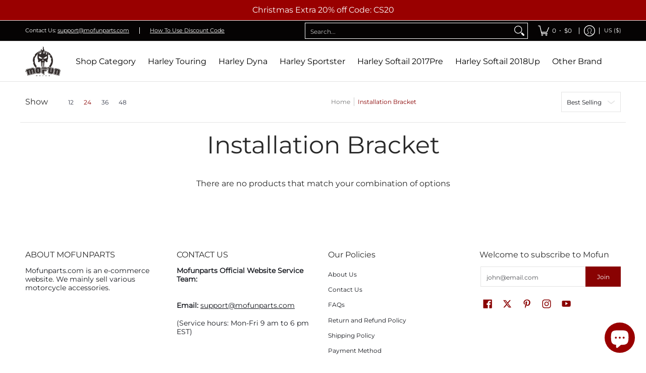

--- FILE ---
content_type: text/javascript
request_url: https://mofunparts.com/cdn/shop/t/20/assets/script.custom.js?v=151573428181018681401765858196
body_size: -828
content:
//# sourceMappingURL=/cdn/shop/t/20/assets/script.custom.js.map?v=151573428181018681401765858196


--- FILE ---
content_type: text/javascript
request_url: https://mofunparts.com/cdn/shop/t/20/assets/script.footer.js?v=99714854018320942351765858196
body_size: -501
content:
function Footer(container){var sectionId=container.getAttribute("data-section-id"),m=container.getAttribute("data-multi");theme.multiFoot=m,theme.multiHead=="false"&&theme.multiFoot=="true"&&Multi()}sectionEvents.forEach(function(sectionEvent){let sectionContainer=sectionEvent.detail;sectionContainer.dataset.sectionType==="footer"&&!sectionContainer.classList.contains("ignore")&&(Footer(sectionContainer),sectionContainer.classList.add("ignore"))});
//# sourceMappingURL=/cdn/shop/t/20/assets/script.footer.js.map?v=99714854018320942351765858196
